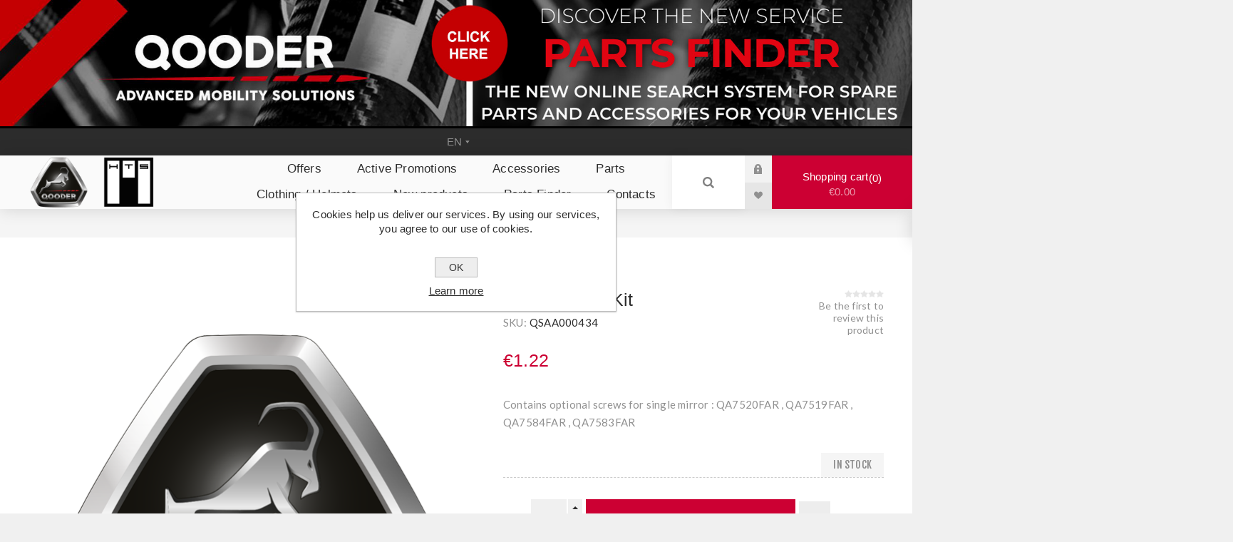

--- FILE ---
content_type: text/html; charset=utf-8
request_url: https://shop.qooder.com/en/kit-viti-specchiettiqsaa000434
body_size: 13396
content:
<!DOCTYPE html><html lang=en dir=ltr class=html-product-details-page><head><title>Mirror Screw Kit. Original accessories and spare parts for Qooder, QV3, Quadro, Oxygen.</title><meta charset=UTF-8><meta name=description content="kit Viti Specchietti"><meta name=keywords content="kit Viti Specchietti"><meta name=generator content=nopCommerce><meta name=viewport content="width=device-width, initial-scale=1.0, minimum-scale=1.0, maximum-scale=2.0"><link rel=preload as=font href=/Themes/Venture/Content/fonts/venture-font.woff crossorigin><link href="https://fonts.googleapis.com/css?family=Fjalla+One&amp;subset=latin-ext&amp;display=swap" rel=stylesheet><link href="https://fonts.googleapis.com/css?family=Lato&amp;subset=latin-ext&amp;display=swap" rel=stylesheet><meta property=og:type content=product><meta property=og:title content="Mirror Screw Kit"><meta property=og:description content="kit Viti Specchietti"><meta property=og:image content=https://shop.qooder.com/images/thumbs/default-image_625.png><meta property=og:image:url content=https://shop.qooder.com/images/thumbs/default-image_625.png><meta property=og:url content=https://shop.qooder.com/en/kit-viti-specchiettiqsaa000434><meta property=og:site_name content="OnLine SHOP shop.qooder.com"><meta property=twitter:card content=summary><meta property=twitter:site content="OnLine SHOP shop.qooder.com"><meta property=twitter:title content="Mirror Screw Kit"><meta property=twitter:description content="kit Viti Specchietti"><meta property=twitter:image content=https://shop.qooder.com/images/thumbs/default-image_625.png><meta property=twitter:url content=https://shop.qooder.com/en/kit-viti-specchiettiqsaa000434><link rel=stylesheet href="/css/Product.Head.styles.css?v=dCeXHnrBinAUawPnvjcp5e4nGKs"><link rel=stylesheet href=https://cdnjs.cloudflare.com/ajax/libs/font-awesome/4.7.0/css/font-awesome.min.css><style>.product-details-page .full-description{display:none}.product-details-page .ui-tabs .full-description{display:block}.product-details-page .tabhead-full-description{display:none}.product-details-page .product-specs-box{display:none}.product-details-page .ui-tabs .product-specs-box{display:block}.product-details-page .ui-tabs .product-specs-box .title{display:none}</style><script async src="https://www.googletagmanager.com/gtag/js?id=G-TJH0WSCK7L"></script><script>function gtag(){dataLayer.push(arguments)}window.dataLayer=window.dataLayer||[];gtag("js",new Date);gtag("config","G-TJH0WSCK7L")</script><link rel="shortcut icon" href=/icons/icons_0/favicon.ico><body class="product-details-page-body light-theme"><div class=page-loader><div class=loader></div></div><div class=ajax-loading-block-window style=display:none></div><div id=dialog-notifications-success title=Notification style=display:none></div><div id=dialog-notifications-error title=Error style=display:none></div><div id=dialog-notifications-warning title=Warning style=display:none></div><div id=bar-notification class=bar-notification-container data-close=Close></div><!--[if lte IE 8]><div style=clear:both;height:59px;text-align:center;position:relative><a href=http://www.microsoft.com/windows/internet-explorer/default.aspx target=_blank> <img src=/Themes/Venture/Content/img/ie_warning.jpg height=42 width=820 alt="You are using an outdated browser. For a faster, safer browsing experience, upgrade for free today."> </a></div><![endif]--><div class=master-wrapper-page><div class=header><div style=text-align:center;background-color:#000><a href=/parts-finder> <img src=/images/qooder/banner/PARTSFINDER_EN.jpg alt="Qooder Parts Finder" title="Qooder Parts Finder"> </a></div><div class=header-upper><div class=header-selectors-wrapper><div class="language-selector desktop"><select id=customerlanguage name=customerlanguage onchange=setLocation(this.value) aria-label="Languages selector"><option value="https://shop.qooder.com/en/changelanguage/2?returnUrl=%2Fen%2Fkit-viti-specchiettiqsaa000434">IT<option selected value="https://shop.qooder.com/en/changelanguage/1?returnUrl=%2Fen%2Fkit-viti-specchiettiqsaa000434">EN<option value="https://shop.qooder.com/en/changelanguage/4?returnUrl=%2Fen%2Fkit-viti-specchiettiqsaa000434">ES<option value="https://shop.qooder.com/en/changelanguage/5?returnUrl=%2Fen%2Fkit-viti-specchiettiqsaa000434">FR</select></div><div class="language-selector mobile mobile-selector"><div class="current-language-selector selector-title">EN</div><div class="language-selector-options mobile-collapse"><div class=selector-options-item><input type=radio name=language-selector id=language-0 value="https://shop.qooder.com/en/changelanguage/2?returnUrl=%2Fen%2Fkit-viti-specchiettiqsaa000434" onclick=setLocation(this.value)> <label for=language-0>IT</label></div><div class=selector-options-item><input type=radio name=language-selector id=language-1 value="https://shop.qooder.com/en/changelanguage/1?returnUrl=%2Fen%2Fkit-viti-specchiettiqsaa000434" onclick=setLocation(this.value) checked> <label for=language-1>EN</label></div><div class=selector-options-item><input type=radio name=language-selector id=language-2 value="https://shop.qooder.com/en/changelanguage/4?returnUrl=%2Fen%2Fkit-viti-specchiettiqsaa000434" onclick=setLocation(this.value)> <label for=language-2>ES</label></div><div class=selector-options-item><input type=radio name=language-selector id=language-3 value="https://shop.qooder.com/en/changelanguage/5?returnUrl=%2Fen%2Fkit-viti-specchiettiqsaa000434" onclick=setLocation(this.value)> <label for=language-3>FR</label></div></div></div></div></div><div class=header-lower><div class=header-left><div class=header-logo><a href="/" class=logo> <img alt="OnLine SHOP shop.qooder.com" src=https://qoodershop.bettiolo.com/images/thumbs/0000113_Logo.png></a></div></div><div class=header-center><div class="header-menu light-layout"><div class=close-menu><div class=mobile-logo><a href="/" class=logo> <img alt="OnLine SHOP shop.qooder.com" src=https://qoodershop.bettiolo.com/images/thumbs/0000113_Logo.png></a></div><span>Close</span></div><ul class=mega-menu data-isrtlenabled=false data-enableclickfordropdown=false><li><a href=/en/offers title=Offers><span> Offers</span></a><li><a href=/en/active-promotions title="Active Promotions"><span> Active Promotions</span></a><li class=has-sublist><a href=/en/accessories class=with-subcategories title=Accessories><span> Accessories</span></a><div class=plus-button></div><div class=sublist-wrap><ul class=sublist><li class=back-button><span>Back</span><li><a href=/en/bauletti title="Top case"><span> Top case</span></a><li><a href=/en/coprigambe title="Legs Cover"><span> Legs Cover</span></a><li><a href=/en/coprimoto title="Scooter cover"><span> Scooter cover</span></a><li><a href=/en/deflettori title=Protection><span> Protection</span></a><li><a href=/en/supporti title=Supports><span> Supports</span></a><li><a href=/en/specchietti-retrovisori title="Rearview mirrors"><span> Rearview mirrors</span></a><li><a href=/en/parabrezza title=Windshield><span> Windshield</span></a><li><a href=/en/kit title=Kit><span> Kit</span></a><li><a href=/en/sistemi-di-sicurezza title="Security systems"><span> Security systems</span></a><li><a href=/en/caricabatterie title="Battery charge"><span> Battery charge</span></a><li><a href=/en/qbusiness title=QBusiness><span> QBusiness</span></a><li><a href=/en/hts title=HTS><span> HTS</span></a></ul></div><li class=has-sublist><a href=/en/spare-parts class=with-subcategories title=Parts><span> Parts</span></a><div class=plus-button></div><div class=sublist-wrap><ul class=sublist><li class=back-button><span>Back</span><li><a href=/en/motore title=Engine><span> Engine</span></a><li><a href=/en/impianto-frenante title="Braking system"><span> Braking system</span></a><li><a href=/en/elettrici title=Electrical><span> Electrical</span></a><li><a href=/en/various-original-spare-parts-qooder title=Various><span> Various</span></a></ul></div><li class=has-sublist><a href=/en/clothing-helmets class=with-subcategories title="Clothing / Helmets"><span> Clothing / Helmets</span></a><div class=plus-button></div><div class=sublist-wrap><ul class=sublist><li class=back-button><span>Back</span><li><a href=/en/abbigliamento title=Clothing><span> Clothing</span></a><li><a href=/en/caschi title=Helmets><span> Helmets</span></a></ul></div><li><a href=/en/newproducts title="New products"><span> New products</span></a><li><a href=/it/parts-finder title="Parts Finder"><span> Parts Finder</span></a><li><a href=/en/contactus title=Contacts><span> Contacts</span></a></ul><div class=menu-title><span>Menu</span></div><ul class=mega-menu-responsive><li><a href=/en/offers title=Offers><span> Offers</span></a><li><a href=/en/active-promotions title="Active Promotions"><span> Active Promotions</span></a><li class=has-sublist><a href=/en/accessories class=with-subcategories title=Accessories><span> Accessories</span></a><div class=plus-button></div><div class=sublist-wrap><ul class=sublist><li class=back-button><span>Back</span><li><a href=/en/bauletti title="Top case"><span> Top case</span></a><li><a href=/en/coprigambe title="Legs Cover"><span> Legs Cover</span></a><li><a href=/en/coprimoto title="Scooter cover"><span> Scooter cover</span></a><li><a href=/en/deflettori title=Protection><span> Protection</span></a><li><a href=/en/supporti title=Supports><span> Supports</span></a><li><a href=/en/specchietti-retrovisori title="Rearview mirrors"><span> Rearview mirrors</span></a><li><a href=/en/parabrezza title=Windshield><span> Windshield</span></a><li><a href=/en/kit title=Kit><span> Kit</span></a><li><a href=/en/sistemi-di-sicurezza title="Security systems"><span> Security systems</span></a><li><a href=/en/caricabatterie title="Battery charge"><span> Battery charge</span></a><li><a href=/en/qbusiness title=QBusiness><span> QBusiness</span></a><li><a href=/en/hts title=HTS><span> HTS</span></a></ul></div><li class=has-sublist><a href=/en/spare-parts class=with-subcategories title=Parts><span> Parts</span></a><div class=plus-button></div><div class=sublist-wrap><ul class=sublist><li class=back-button><span>Back</span><li><a href=/en/motore title=Engine><span> Engine</span></a><li><a href=/en/impianto-frenante title="Braking system"><span> Braking system</span></a><li><a href=/en/elettrici title=Electrical><span> Electrical</span></a><li><a href=/en/various-original-spare-parts-qooder title=Various><span> Various</span></a></ul></div><li class=has-sublist><a href=/en/clothing-helmets class=with-subcategories title="Clothing / Helmets"><span> Clothing / Helmets</span></a><div class=plus-button></div><div class=sublist-wrap><ul class=sublist><li class=back-button><span>Back</span><li><a href=/en/abbigliamento title=Clothing><span> Clothing</span></a><li><a href=/en/caschi title=Helmets><span> Helmets</span></a></ul></div><li><a href=/en/newproducts title="New products"><span> New products</span></a><li><a href=/it/parts-finder title="Parts Finder"><span> Parts Finder</span></a><li><a href=/en/contactus title=Contacts><span> Contacts</span></a></ul><div class=mobile-menu-items><div class=header-links><div class=header-links-box><div class="header-links-box-top not-authenticated"><div class="header-link-wrapper login"><a href="/en/login?returnUrl=%2Fen%2Fkit-viti-specchiettiqsaa000434" title="Log in" class=ico-login>Log in</a></div><div class="header-link-wrapper register"><a href="/en/register?returnUrl=%2Fen%2Fkit-viti-specchiettiqsaa000434" title=Register class=ico-register>Register</a></div></div><div class=header-links-box-bottom><div class=header-link-wrapper><a href=/en/wishlist title=Wishlist class=ico-wishlist> <span class=wishlist-label>Wishlist</span> <span class=wishlist-qty>(0)</span> </a></div></div></div></div></div></div></div><div class=header-right><div class="search-box store-search-box"><form method=get id=small-search-box-form action=/en/search><input type=search class=search-box-text id=small-searchterms autocomplete=off name=q placeholder="Search store" aria-label="Search store"> <button type=submit class="button-1 search-box-button">Search</button></form><div class=search-opener>Search</div></div><div class=header-links><div class=header-links-box><div class="header-links-box-top not-authenticated"><div class="header-link-wrapper login"><a href="/en/login?returnUrl=%2Fen%2Fkit-viti-specchiettiqsaa000434" title="Log in" class=ico-login>Log in</a></div><div class="header-link-wrapper register"><a href="/en/register?returnUrl=%2Fen%2Fkit-viti-specchiettiqsaa000434" title=Register class=ico-register>Register</a></div></div><div class=header-links-box-bottom><div class=header-link-wrapper><a href=/en/wishlist title=Wishlist class=ico-wishlist> <span class=wishlist-label>Wishlist</span> <span class=wishlist-qty>(0)</span> </a></div></div></div></div><div class=cart-wrapper id=flyout-cart data-removeitemfromcarturl=/en/VentureTheme/RemoveItemFromCart data-flyoutcarturl=/en/VentureTheme/FlyoutShoppingCart><div id=topcartlink><a href=/en/cart class=ico-cart> Shopping cart<span id=CartQuantityBox class=cart-qty><span class=cart-qty-number>0</span></span> <span class=cart-total>&#x20AC;0.00</span> </a></div><div class=flyout-cart><div class=mini-shopping-cart><div class=count>You have no items in your shopping cart.</div></div></div></div></div></div></div><div class=overlayOffCanvas></div><div class=responsive-nav-wrapper-parent><div class=responsive-nav-wrapper><div class=menu-title><span>Menu</span></div><div class=mobile-logo><a href="/" class=logo> <img alt="OnLine SHOP shop.qooder.com" src=https://qoodershop.bettiolo.com/images/thumbs/0000113_Logo.png></a></div><div class=search-wrap><span>Search</span></div><div class=shopping-cart-link><a href=/en/cart>Shopping cart</a></div></div></div><div class=master-wrapper-content><div class=ajaxCartInfo data-getajaxcartbuttonurl=/en/NopAjaxCart/GetAjaxCartButtonsAjax data-productpageaddtocartbuttonselector=.add-to-cart-button data-productboxaddtocartbuttonselector=.product-box-add-to-cart-button data-productboxproductitemelementselector=.product-item data-usenopnotification=False data-nopnotificationcartresource="The product has been added to your &lt;a href=&#34;/en/cart&#34;>shopping cart&lt;/a>" data-nopnotificationwishlistresource="The product has been added to your &lt;a href=&#34;/en/wishlist&#34;>wishlist&lt;/a>" data-enableonproductpage=True data-enableoncatalogpages=True data-minishoppingcartquatityformattingresource=({0}) data-miniwishlistquatityformattingresource=({0}) data-addtowishlistbuttonselector=.add-to-wishlist-button></div><input id=addProductVariantToCartUrl name=addProductVariantToCartUrl type=hidden value=/en/AddProductFromProductDetailsPageToCartAjax> <input id=addProductToCartUrl name=addProductToCartUrl type=hidden value=/en/AddProductToCartAjax> <input id=miniShoppingCartUrl name=miniShoppingCartUrl type=hidden value=/en/MiniShoppingCart> <input id=flyoutShoppingCartUrl name=flyoutShoppingCartUrl type=hidden value=/en/NopAjaxCartFlyoutShoppingCart> <input id=checkProductAttributesUrl name=checkProductAttributesUrl type=hidden value=/en/CheckIfProductOrItsAssociatedProductsHasAttributes> <input id=getMiniProductDetailsViewUrl name=getMiniProductDetailsViewUrl type=hidden value=/en/GetMiniProductDetailsView> <input id=flyoutShoppingCartPanelSelector name=flyoutShoppingCartPanelSelector type=hidden value=#flyout-cart> <input id=shoppingCartMenuLinkSelector name=shoppingCartMenuLinkSelector type=hidden value=.cart-qty> <input id=wishlistMenuLinkSelector name=wishlistMenuLinkSelector type=hidden value=.wishlist-qty><div id=product-ribbon-info data-productid=3133 data-productboxselector=".product-item, .item-holder" data-productboxpicturecontainerselector=".picture, .item-picture" data-productpagepicturesparentcontainerselector=.product-essential data-productpagebugpicturecontainerselector=.picture data-retrieveproductribbonsurl=/en/RetrieveProductRibbons></div><div class=quickViewData data-productselector=.product-item data-productselectorchild=.buttons data-retrievequickviewurl=/en/quickviewdata data-quickviewbuttontext="Quick View" data-quickviewbuttontitle="Quick View" data-isquickviewpopupdraggable=True data-enablequickviewpopupoverlay=True data-accordionpanelsheightstyle=content data-getquickviewbuttonroute=/en/getquickviewbutton></div><div class=breadcrumb><ul itemscope itemtype=http://schema.org/BreadcrumbList><li><span> <a href="/"> <span>Home</span> </a> </span> <span class=delimiter>/</span><li itemprop=itemListElement itemscope itemtype=http://schema.org/ListItem><a href=/en/spare-parts itemprop=item> <span itemprop=name>Parts</span> </a> <span class=delimiter>/</span><meta itemprop=position content=1><li itemprop=itemListElement itemscope itemtype=http://schema.org/ListItem><a href=/en/various-original-spare-parts-qooder itemprop=item> <span itemprop=name>Various</span> </a> <span class=delimiter>/</span><meta itemprop=position content=2><li itemprop=itemListElement itemscope itemtype=http://schema.org/ListItem><strong class=current-item itemprop=name>Mirror Screw Kit</strong> <span itemprop=item itemscope itemtype=http://schema.org/Thing id=/en/kit-viti-specchiettiqsaa000434> </span><meta itemprop=position content=3></ul></div><div class=master-column-wrapper><div class=center-1><div class="page product-details-page"><div class=page-body><form method=post id=product-details-form action=/en/kit-viti-specchiettiqsaa000434><div itemscope itemtype=http://schema.org/Product><meta itemprop=name content="Mirror Screw Kit"><meta itemprop=sku content=QSAA000434><meta itemprop=gtin><meta itemprop=mpn><meta itemprop=description content="Contains optional screws for single mirror : QA7520FAR , QA7519FAR , QA7584FAR , QA7583FAR"><meta itemprop=image content=https://shop.qooder.com/images/thumbs/default-image_625.png><div itemprop=offers itemscope itemtype=http://schema.org/Offer><meta itemprop=url content=https://shop.qooder.com/en/kit-viti-specchiettiqsaa000434><meta itemprop=price content=1.22><meta itemprop=priceCurrency content=EUR><meta itemprop=priceValidUntil><meta itemprop=availability content=http://schema.org/InStock></div><div itemprop=review itemscope itemtype=http://schema.org/Review><meta itemprop=author content=ALL><meta itemprop=url content=/en/productreviews/3133></div></div><div data-productid=3133><div class=product-essential-wrapper><div class=product-essential><input type=hidden class=cloudZoomPictureThumbnailsInCarouselData data-vertical=true data-numvisible=4 data-numscrollable=1 data-enable-slider-arrows=true data-enable-slider-dots=false data-size=0 data-rtl=false data-responsive-breakpoints-for-thumbnails="[{&#34;breakpoint&#34;:1201,&#34;settings&#34;:{&#34;slidesToShow&#34;:5, &#34;slidesToScroll&#34;:1,&#34;arrows&#34;:false,&#34;dots&#34;:true,&#34;vertical&#34;:false}}]" data-magnificpopup-counter="%curr% of %total%" data-magnificpopup-prev="Previous (Left arrow key)" data-magnificpopup-next="Next (Right arrow key)" data-magnificpopup-close="Close (Esc)" data-magnificpopup-loading=Loading...> <input type=hidden class=cloudZoomAdjustPictureOnProductAttributeValueChange data-productid=3133 data-isintegratedbywidget=true> <input type=hidden class=cloudZoomEnableClickToZoom><div class="gallery sevenspikes-cloudzoom-gallery"><div class=picture-wrapper><div class=picture id=sevenspikes-cloud-zoom data-zoomwindowelementid="" data-selectoroftheparentelementofthecloudzoomwindow="" data-defaultimagecontainerselector=".product-essential .gallery" data-zoom-window-width=444 data-zoom-window-height=457><a href=https://shop.qooder.com/images/default-image.png data-full-image-url=https://shop.qooder.com/images/default-image.png class=picture-link id=zoom1> <img src=https://shop.qooder.com/images/thumbs/default-image_625.png alt="Picture of Mirror Screw Kit" class=cloudzoom id=cloudZoomImage itemprop=image data-cloudzoom="appendSelector: '.picture-wrapper', zoomOffsetX: 0, zoomOffsetY: 0, autoInside: 1150, tintOpacity: 0, zoomWidth: 444, zoomHeight: 457, easing: 3, touchStartDelay: true, zoomFlyOut: false, disableZoom: 'auto'"> </a></div></div></div><div class=overview><div class=product-name><h1>Mirror Screw Kit</h1></div><div class=additional-details><div class=sku><span class=label>SKU:</span> <span class=value id=sku-3133>QSAA000434</span></div></div><div class=product-reviews-overview><div class=product-review-box><div class=rating><div style=width:0%></div></div></div><div class=product-no-reviews><a href=/en/productreviews/3133>Be the first to review this product</a></div></div><div class=prices><div class=product-price><span id=price-value-3133 class=price-value-3133> €1.22 </span></div></div><div class=short-description>Contains optional screws for single mirror : QA7520FAR , QA7519FAR , QA7584FAR , QA7583FAR</div><div class=availability-attributes-wrapper><div class=availability><div class=stock><span class=label>Availability:</span> <span class=value id=stock-availability-value-3133>In stock</span></div></div></div><div class=overview-buttons><label class=qty-label for=addtocart_3133_EnteredQuantity>Qty:</label><div class=add-to-cart-qty-wrapper><input id=product_enteredQuantity_3133 class=qty-input type=text data-val=true data-val-required="The Qty field is required." name=addtocart_3133.EnteredQuantity value=1> <span class=plus>+</span> <span class=minus>-</span></div><button type=button id=add-to-cart-button-3133 class="button-1 add-to-cart-button" data-productid=3133 onclick="return AjaxCart.addproducttocart_details(&#34;/addproducttocart/details/3133/1&#34;,&#34;#product-details-form&#34;),!1">Add to cart</button><div class=wishlist-button-wrapper title="Add to wishlist"><div class=add-to-wishlist><button type=button id=add-to-wishlist-button-3133 class="button-2 add-to-wishlist-button" data-productid=3133 onclick="return AjaxCart.addproducttocart_details(&#34;/addproducttocart/details/3133/2&#34;,&#34;#product-details-form&#34;),!1">Add to wishlist</button></div></div></div><div class=overview-footer><div class=product-social-buttons><label class=product-social-label>Share:</label><ul class=product-social-sharing><li><a class=twitter title="Share on Twitter" href="javascript:openShareWindow(&#34;https://twitter.com/share?url=https://shop.qooder.com/kit-viti-specchiettiqsaa000434&#34;)">Share on Twitter</a><li><a class=facebook title="Share on Facebook" href="javascript:openShareWindow(&#34;https://www.facebook.com/sharer.php?u=https://shop.qooder.com/kit-viti-specchiettiqsaa000434&#34;)">Share on Facebook</a><li><a class=pinterest title="Share on Pinterest" href="javascript:void function(){var n=document.createElement(&#34;script&#34;);n.setAttribute(&#34;type&#34;,&#34;text/javascript&#34;);n.setAttribute(&#34;charset&#34;,&#34;UTF-8&#34;);n.setAttribute(&#34;src&#34;,&#34;https://assets.pinterest.com/js/pinmarklet.js?r=&#34;+Math.random()*99999999);document.body.appendChild(n)}()">Share on Pinterest</a></ul></div></div></div></div></div><div class=product-page-bottom><div id=quickTabs class=productTabs data-ajaxenabled=false data-productreviewsaddnewurl=/en/ProductTab/ProductReviewsTabAddNew/3133 data-productcontactusurl=/en/ProductTab/ProductContactUsTabAddNew/3133 data-couldnotloadtaberrormessage="Couldn't load this tab."><div class=productTabs-header><ul><li><a href=#quickTab-specifications>Compatible Models</a></ul></div><div class=productTabs-body><div id=quickTab-specifications><div class=product-specs-box><div class=title><strong>Products specifications</strong></div><div class=table-wrapper><table class=data-table><colgroup><col width=25%><col><tbody><tr class=odd><td class=spec-name>Models<td class=spec-value>Qooder 63410,&nbsp;QV3 63306,&nbsp;Quadro4 63230,&nbsp;Quadro4 EURO4 63400,&nbsp;Quadro3 EURO 4 63300 - 63303,&nbsp;Quadro 350D 3D313,&nbsp;Quadro 3 / S / 350S 63110,&nbsp;Quadro 3 EURO 4 63303,&nbsp;Quadro S 63110,&nbsp;Quadro 350S 63110</table></div></div></div></div></div><div class=product-collateral></div><div class="also-purchased-products-grid product-grid"><div class=title><strong>Customers who bought this item also bought</strong></div><div class=item-grid><div class=item-box><div class=product-item data-productid=1003><div class=picture><a href=/en/filter-oil-3 title="Show details for Filter Oil"> <img src="[data-uri]" data-lazyloadsrc=https://shop.qooder.com/images/thumbs/0001925_filtro-olio_360.jpeg alt="Picture of Filter Oil" title="Show details for Filter Oil" class=picture-img> </a></div><div class=details><h2 class=product-title><a href=/en/filter-oil-3>Filter Oil</a> <label style=display:block;width:100%>SKU: QS1550039A0 </label></h2><div class=sku>QS1550039A0</div><div class=product-rating-box title="1 review(s)"><div class=rating><div style=width:100%></div></div></div><div class=description>Cerca questo articolo nel <a href=https://www.qooder.com/custom/9/PartsFinderPopUp.asp target=_blank style=color:#c92b2a;font-weight:bold>Parts Finder</a></div><div class=add-info><div class=prices><div class=box-prices-wrapper><span class="price actual-price">&#x20AC;12.20</span> <span class="price old-price">&#x20AC;13.42</span></div><div class=additional-price-info></div></div><div class="buttons items-3"><button type=button class="button-2 add-to-wishlist-button" title="Add to wishlist" onclick="return AjaxCart.addproducttocart_catalog(&#34;/addproducttocart/catalog/1003/2/1&#34;),!1">Add to wishlist</button> <button type=button class="button-2 product-box-add-to-cart-button" title="Add to cart" onclick="return AjaxCart.addproducttocart_catalog(&#34;/addproducttocart/catalog/1003/1/1&#34;),!1">Add to cart</button></div></div></div></div></div><div class=item-box><div class=product-item data-productid=1035><div class=picture><a href=/en/plug-spark-5 title="Show details for Plug Spark"> <img src="[data-uri]" data-lazyloadsrc=https://shop.qooder.com/images/thumbs/0001930_candela_360.jpeg alt="Picture of Plug Spark" title="Show details for Plug Spark" class=picture-img> </a></div><div class=details><h2 class=product-title><a href=/en/plug-spark-5>Plug Spark</a> <label style=display:block;width:100%>SKU: QS9807650N000 </label></h2><div class=sku>QS9807650N000</div><div class=product-rating-box title="0 review(s)"><div class=rating><div style=width:0%></div></div></div><div class=description></div><div class=add-info><div class=prices><div class=box-prices-wrapper><span class="price actual-price">&#x20AC;6.71</span></div><div class=additional-price-info></div></div><div class="buttons items-3"><button type=button class="button-2 add-to-wishlist-button" title="Add to wishlist" onclick="return AjaxCart.addproducttocart_catalog(&#34;/addproducttocart/catalog/1035/2/1&#34;),!1">Add to wishlist</button> <button type=button class="button-2 product-box-add-to-cart-button" title="Add to cart" onclick="return AjaxCart.addproducttocart_catalog(&#34;/addproducttocart/catalog/1035/1/1&#34;),!1">Add to cart</button></div></div></div></div></div><div class=item-box><div class=product-item data-productid=1004><div class=picture><a href=/en/filter-air-cleaner-5 title="Show details for Filter Air Cleaner"> <img src="[data-uri]" data-lazyloadsrc=https://shop.qooder.com/images/thumbs/0001945_filtro-aria_360.jpeg alt="Picture of Filter Air Cleaner" title="Show details for Filter Air Cleaner" class=picture-img> </a></div><div class=details><h2 class=product-title><a href=/en/filter-air-cleaner-5>Filter Air Cleaner</a> <label style=display:block;width:100%>SKU: QS20562U000 </label></h2><div class=sku>QS20562U000</div><div class=product-rating-box title="0 review(s)"><div class=rating><div style=width:0%></div></div></div><div class=description></div><div class=add-info><div class=prices><div class=box-prices-wrapper><span class="price actual-price">&#x20AC;24.40</span></div><div class=additional-price-info></div></div><div class="buttons items-3"><button type=button class="button-2 add-to-wishlist-button" title="Add to wishlist" onclick="return AjaxCart.addproducttocart_catalog(&#34;/addproducttocart/catalog/1004/2/1&#34;),!1">Add to wishlist</button> <button type=button class="button-2 product-box-add-to-cart-button" title="Add to cart" onclick="return AjaxCart.addproducttocart_catalog(&#34;/addproducttocart/catalog/1004/1/1&#34;),!1">Add to cart</button></div></div></div></div></div><div class=item-box><div class=product-item data-productid=1012><div class=picture><a href=/en/filter-air-cleaner-6 title="Show details for Filter Air Cleaner"> <img src="[data-uri]" data-lazyloadsrc=https://shop.qooder.com/images/thumbs/0001914_filtro-aria_360.jpeg alt="Picture of Filter Air Cleaner" title="Show details for Filter Air Cleaner" class=picture-img> </a></div><div class=details><h2 class=product-title><a href=/en/filter-air-cleaner-6>Filter Air Cleaner</a> <label style=display:block;width:100%>SKU: QS205S35000 </label></h2><div class=sku>QS205S35000</div><div class=product-rating-box title="0 review(s)"><div class=rating><div style=width:0%></div></div></div><div class=description></div><div class=add-info><div class=prices><div class=box-prices-wrapper><span class="price actual-price">&#x20AC;30.50</span></div><div class=additional-price-info></div></div><div class="buttons items-3"><button type=button class="button-2 add-to-wishlist-button" title="Add to wishlist" onclick="return AjaxCart.addproducttocart_catalog(&#34;/addproducttocart/catalog/1012/2/1&#34;),!1">Add to wishlist</button> <button type=button class="button-2 product-box-add-to-cart-button" title="Add to cart" onclick="return AjaxCart.addproducttocart_catalog(&#34;/addproducttocart/catalog/1012/1/1&#34;),!1">Add to cart</button></div></div></div></div></div></div></div></div></div><input name=__RequestVerificationToken type=hidden value=CfDJ8IlSp6rkiEFNgZcJbjBs3s1_CeHwBdB4-0SfapRnl-f5IKS-_cMtc5JdQwptMfYbITLvFCGaDeho8rIJvOzkPz0n0WiJdf2wGmnLLbSIhHSSiUYQiKaapoS6nerVdu_P1E-OwrFyRoCkSktiClLAsF0></form><div id=jcarousel-1-207 class=jCarouselMainWrapper><div class="nop-jcarousel product-grid"><div class="title carousel-title"><strong>In the same category</strong></div><div class="slick-carousel item-grid" data-slick="{&#34;rtl&#34;:false,&#34;infinite&#34;:true,&#34;slidesToScroll&#34;:1,&#34;dots&#34;:false,&#34;speed&#34;:300,&#34;autoplay&#34;:true,&#34;autoplaySpeed&#34;:3000,&#34;arrows&#34;:true,&#34;appendArrows&#34;:&#34;#jcarousel-1-207 .carousel-title&#34;,&#34;cssEase&#34;:&#34;linear&#34;,&#34;respondTo&#34;:&#34;slider&#34;,&#34;edgeFriction&#34;:0.05,&#34;initialSlide&#34;:0,&#34;pauseOnHover&#34;:true,&#34;draggable&#34;:false,&#34;prevArrow&#34;:&#34;&lt;button type=\&#34;button\&#34; data-role=\&#34;none\&#34; class=\&#34;slick-prev\&#34; aria-label=\&#34;Previous\&#34; tabindex=\&#34;0\&#34; role=\&#34;button\&#34;>Previous&lt;/button>&#34;,&#34;nextArrow&#34;:&#34;&lt;button type=\&#34;button\&#34; data-role=\&#34;none\&#34; class=\&#34;slick-next\&#34; aria-label=\&#34;Next\&#34; tabindex=\&#34;0\&#34; role=\&#34;button\&#34;>Next&lt;/button>&#34;,&#34;responsive&#34;:[{&#34;breakpoint&#34;:10000,&#34;settings&#34;:{&#34;slidesToShow&#34;:6}},{&#34;breakpoint&#34;:1064,&#34;settings&#34;:{&#34;slidesToShow&#34;:3}},{&#34;breakpoint&#34;:675,&#34;settings&#34;:{&#34;slidesToShow&#34;:2}},{&#34;breakpoint&#34;:300,&#34;settings&#34;:{&#34;slidesToShow&#34;:1}}],&#34;lazyLoad&#34;:&#34;ondemand&#34;}" data-numberofvisibleitems=6><div class=carousel-item><div class=item-box><div class=product-item data-productid=2886><div class=picture><a href=/en/qs81025600-qs81025600 title="Show details for [Qs81025600] Qs81025600"> <img src="[data-uri]" data-lazyloadsrc=https://shop.qooder.com/images/thumbs/default-image_360.png alt="Picture of [Qs81025600] Qs81025600" title="Show details for [Qs81025600] Qs81025600" class=picture-img> </a></div><div class=details><h2 class=product-title><a href=/en/qs81025600-qs81025600>[Qs81025600] Qs81025600</a> <label style=display:block;width:100%>SKU: QS81025600 </label></h2><div class=sku>QS81025600</div><div class=product-rating-box title="0 review(s)"><div class=rating><div style=width:0%></div></div></div><div class=description></div><div class=add-info><div class=prices><div class=box-prices-wrapper><span class="price actual-price">&#x20AC;6.10</span></div><div class=additional-price-info></div></div><div class="buttons items-3"><button type=button class="button-2 add-to-wishlist-button" title="Add to wishlist" onclick="return AjaxCart.addproducttocart_catalog(&#34;/addproducttocart/catalog/2886/2/1&#34;),!1">Add to wishlist</button> <button type=button class="button-2 product-box-add-to-cart-button" title="Add to cart" onclick="return AjaxCart.addproducttocart_catalog(&#34;/addproducttocart/catalog/2886/1/1&#34;),!1">Add to cart</button></div></div></div></div></div></div><div class=carousel-item><div class=item-box><div class=product-item data-productid=3075><div class=picture><a href=/en/105x19x2-washer title="Show details for 105X19X2 Washer"> <img src="[data-uri]" data-lazyloadsrc=https://shop.qooder.com/images/thumbs/default-image_360.png alt="Picture of 105X19X2 Washer" title="Show details for 105X19X2 Washer" class=picture-img> </a></div><div class=details><h2 class=product-title><a href=/en/105x19x2-washer>105X19X2 Washer</a> <label style=display:block;width:100%>SKU: T4001019 </label></h2><div class=sku>T4001019</div><div class=product-rating-box title="0 review(s)"><div class=rating><div style=width:0%></div></div></div><div class=description></div><div class=add-info><div class=prices><div class=box-prices-wrapper><span class="price actual-price">&#x20AC;3.00</span></div><div class=additional-price-info></div></div><div class="buttons items-3"><button type=button class="button-2 add-to-wishlist-button" title="Add to wishlist" onclick="return AjaxCart.addproducttocart_catalog(&#34;/addproducttocart/catalog/3075/2/1&#34;),!1">Add to wishlist</button> <button type=button class="button-2 product-box-add-to-cart-button" title="Add to cart" onclick="return AjaxCart.addproducttocart_catalog(&#34;/addproducttocart/catalog/3075/1/1&#34;),!1">Add to cart</button></div></div></div></div></div></div><div class=carousel-item><div class=item-box><div class=product-item data-productid=3070><div class=picture><a href=/en/12mm-suspension-nut-12x1-75 title="Show details for 12Mm Suspension Nut 12X1.75"> <img src="[data-uri]" data-lazyloadsrc=https://shop.qooder.com/images/thumbs/default-image_360.png alt="Picture of 12Mm Suspension Nut 12X1.75" title="Show details for 12Mm Suspension Nut 12X1.75" class=picture-img> </a></div><div class=details><h2 class=product-title><a href=/en/12mm-suspension-nut-12x1-75>12Mm Suspension Nut 12X1.75</a> <label style=display:block;width:100%>SKU: T2212000 </label></h2><div class=sku>T2212000</div><div class=product-rating-box title="0 review(s)"><div class=rating><div style=width:0%></div></div></div><div class=description></div><div class=add-info><div class=prices><div class=box-prices-wrapper><span class="price actual-price">&#x20AC;3.00</span></div><div class=additional-price-info></div></div><div class="buttons items-3"><button type=button class="button-2 add-to-wishlist-button" title="Add to wishlist" onclick="return AjaxCart.addproducttocart_catalog(&#34;/addproducttocart/catalog/3070/2/1&#34;),!1">Add to wishlist</button> <button type=button class="button-2 product-box-add-to-cart-button" title="Add to cart" onclick="return AjaxCart.addproducttocart_catalog(&#34;/addproducttocart/catalog/3070/1/1&#34;),!1">Add to cart</button></div></div></div></div></div></div><div class=carousel-item><div class=item-box><div class=product-item data-productid=3062><div class=picture><a href=/en/46x12-plastic-screw title="Show details for 46X12 Plastic Screw"> <img src="[data-uri]" data-lazyloadsrc=https://shop.qooder.com/images/thumbs/default-image_360.png alt="Picture of 46X12 Plastic Screw" title="Show details for 46X12 Plastic Screw" class=picture-img> </a></div><div class=details><h2 class=product-title><a href=/en/46x12-plastic-screw>46X12 Plastic Screw</a> <label style=display:block;width:100%>SKU: T0804612/2 </label></h2><div class=sku>T0804612/2</div><div class=out-of-stock style=font-weight:bold>Disponibilità limitata</div><div class=product-rating-box title="0 review(s)"><div class=rating><div style=width:0%></div></div></div><div class=description></div><div class=add-info><div class=prices><div class=box-prices-wrapper><span class="price actual-price">&#x20AC;1.89</span></div><div class=additional-price-info></div></div><div class="buttons items-3"><button type=button class="button-2 add-to-wishlist-button" title="Add to wishlist" onclick="return AjaxCart.addproducttocart_catalog(&#34;/addproducttocart/catalog/3062/2/1&#34;),!1">Add to wishlist</button> <button type=button class="button-2 product-box-add-to-cart-button" title="Add to cart" onclick="return AjaxCart.addproducttocart_catalog(&#34;/addproducttocart/catalog/3062/1/1&#34;),!1">Add to cart</button></div></div></div></div></div></div><div class=carousel-item><div class=item-box><div class=product-item data-productid=3067><div class=picture><a href=/en/6mm-nut-w-washer title="Show details for 6Mm Nut W/Washer"> <img src="[data-uri]" data-lazyloadsrc=https://shop.qooder.com/images/thumbs/default-image_360.png alt="Picture of 6Mm Nut W/Washer" title="Show details for 6Mm Nut W/Washer" class=picture-img> </a></div><div class=details><h2 class=product-title><a href=/en/6mm-nut-w-washer>6Mm Nut W/Washer</a> <label style=display:block;width:100%>SKU: T2206000 </label></h2><div class=sku>T2206000</div><div class=product-rating-box title="0 review(s)"><div class=rating><div style=width:0%></div></div></div><div class=description></div><div class=add-info><div class=prices><div class=box-prices-wrapper><span class="price actual-price">&#x20AC;3.66</span></div><div class=additional-price-info></div></div><div class="buttons items-3"><button type=button class="button-2 add-to-wishlist-button" title="Add to wishlist" onclick="return AjaxCart.addproducttocart_catalog(&#34;/addproducttocart/catalog/3067/2/1&#34;),!1">Add to wishlist</button> <button type=button class="button-2 product-box-add-to-cart-button" title="Add to cart" onclick="return AjaxCart.addproducttocart_catalog(&#34;/addproducttocart/catalog/3067/1/1&#34;),!1">Add to cart</button></div></div></div></div></div></div><div class=carousel-item><div class=item-box><div class=product-item data-productid=3035><div class=picture><a href=/en/8x25-special-screw title="Show details for 8X25 Special Screw"> <img src="[data-uri]" data-lazyloadsrc=https://shop.qooder.com/images/thumbs/default-image_360.png alt="Picture of 8X25 Special Screw" title="Show details for 8X25 Special Screw" class=picture-img> </a></div><div class=details><h2 class=product-title><a href=/en/8x25-special-screw>8X25 Special Screw</a> <label style=display:block;width:100%>SKU: T0218025 </label></h2><div class=sku>T0218025</div><div class=product-rating-box title="0 review(s)"><div class=rating><div style=width:0%></div></div></div><div class=description></div><div class=add-info><div class=prices><div class=box-prices-wrapper><span class="price actual-price">&#x20AC;3.25</span></div><div class=additional-price-info></div></div><div class="buttons items-3"><button type=button class="button-2 add-to-wishlist-button" title="Add to wishlist" onclick="return AjaxCart.addproducttocart_catalog(&#34;/addproducttocart/catalog/3035/2/1&#34;),!1">Add to wishlist</button> <button type=button class="button-2 product-box-add-to-cart-button" title="Add to cart" onclick="return AjaxCart.addproducttocart_catalog(&#34;/addproducttocart/catalog/3035/1/1&#34;),!1">Add to cart</button></div></div></div></div></div></div><div class=carousel-item><div class=item-box><div class=product-item data-productid=2202><div class=picture><a href=/en/active-carbon-can title="Show details for Active Carbon Can"> <img src="[data-uri]" data-lazyloadsrc=https://shop.qooder.com/images/thumbs/default-image_360.png alt="Picture of Active Carbon Can" title="Show details for Active Carbon Can" class=picture-img> </a></div><div class=details><h2 class=product-title><a href=/en/active-carbon-can>Active Carbon Can</a> <label style=display:block;width:100%>SKU: QS1751336T000 </label></h2><div class=sku>QS1751336T000</div><div class=product-rating-box title="0 review(s)"><div class=rating><div style=width:0%></div></div></div><div class=description></div><div class=add-info><div class=prices><div class=box-prices-wrapper><span class="price actual-price">&#x20AC;28.67</span></div><div class=additional-price-info></div></div><div class="buttons items-3"><button type=button class="button-2 add-to-wishlist-button" title="Add to wishlist" onclick="return AjaxCart.addproducttocart_catalog(&#34;/addproducttocart/catalog/2202/2/1&#34;),!1">Add to wishlist</button> <button type=button class="button-2 product-box-add-to-cart-button" title="Add to cart" onclick="return AjaxCart.addproducttocart_catalog(&#34;/addproducttocart/catalog/2202/1/1&#34;),!1">Add to cart</button></div></div></div></div></div></div><div class=carousel-item><div class=item-box><div class=product-item data-productid=2171><div class=picture><a href=/en/adapter-carburetor title="Show details for Carburetor Adapter"> <img src="[data-uri]" data-lazyloadsrc=https://shop.qooder.com/images/thumbs/default-image_360.png alt="Picture of Carburetor Adapter" title="Show details for Carburetor Adapter" class=picture-img> </a></div><div class=details><h2 class=product-title><a href=/en/adapter-carburetor>Carburetor Adapter</a> <label style=display:block;width:100%>SKU: QS1614680B000 </label></h2><div class=sku>QS1614680B000</div><div class=product-rating-box title="0 review(s)"><div class=rating><div style=width:0%></div></div></div><div class=description></div><div class=add-info><div class=prices><div class=box-prices-wrapper><span class="price actual-price">&#x20AC;11.59</span></div><div class=additional-price-info></div></div><div class="buttons items-3"><button type=button class="button-2 add-to-wishlist-button" title="Add to wishlist" onclick="return AjaxCart.addproducttocart_catalog(&#34;/addproducttocart/catalog/2171/2/1&#34;),!1">Add to wishlist</button> <button type=button class="button-2 product-box-add-to-cart-button" title="Add to cart" onclick="return AjaxCart.addproducttocart_catalog(&#34;/addproducttocart/catalog/2171/1/1&#34;),!1">Add to cart</button></div></div></div></div></div></div><div class=carousel-item><div class=item-box><div class=product-item data-productid=2142><div class=picture><a href=/en/adapter-carburetor-2142 title="Show details for Carburetor Adapter"> <img src="[data-uri]" data-lazyloadsrc=https://shop.qooder.com/images/thumbs/default-image_360.png alt="Picture of Carburetor Adapter" title="Show details for Carburetor Adapter" class=picture-img> </a></div><div class=details><h2 class=product-title><a href=/en/adapter-carburetor-2142>Carburetor Adapter</a> <label style=display:block;width:100%>SKU: QS14636I000 </label></h2><div class=sku>QS14636I000</div><div class=product-rating-box title="0 review(s)"><div class=rating><div style=width:0%></div></div></div><div class=description></div><div class=add-info><div class=prices><div class=box-prices-wrapper><span class="price actual-price">&#x20AC;18.30</span></div><div class=additional-price-info></div></div><div class="buttons items-3"><button type=button class="button-2 add-to-wishlist-button" title="Add to wishlist" onclick="return AjaxCart.addproducttocart_catalog(&#34;/addproducttocart/catalog/2142/2/1&#34;),!1">Add to wishlist</button> <button type=button class="button-2 product-box-add-to-cart-button" title="Add to cart" onclick="return AjaxCart.addproducttocart_catalog(&#34;/addproducttocart/catalog/2142/1/1&#34;),!1">Add to cart</button></div></div></div></div></div></div><div class=carousel-item><div class=item-box><div class=product-item data-productid=2143><div class=picture><a href=/en/adapter-carburetor-2143 title="Show details for Carburetor Adapter"> <img src="[data-uri]" data-lazyloadsrc=https://shop.qooder.com/images/thumbs/default-image_360.png alt="Picture of Carburetor Adapter" title="Show details for Carburetor Adapter" class=picture-img> </a></div><div class=details><h2 class=product-title><a href=/en/adapter-carburetor-2143>Carburetor Adapter</a> <label style=display:block;width:100%>SKU: QS14662U000 </label></h2><div class=sku>QS14662U000</div><div class=product-rating-box title="0 review(s)"><div class=rating><div style=width:0%></div></div></div><div class=description></div><div class=add-info><div class=prices><div class=box-prices-wrapper><span class="price actual-price">&#x20AC;14.03</span></div><div class=additional-price-info></div></div><div class="buttons items-3"><button type=button class="button-2 add-to-wishlist-button" title="Add to wishlist" onclick="return AjaxCart.addproducttocart_catalog(&#34;/addproducttocart/catalog/2143/2/1&#34;),!1">Add to wishlist</button> <button type=button class="button-2 product-box-add-to-cart-button" title="Add to cart" onclick="return AjaxCart.addproducttocart_catalog(&#34;/addproducttocart/catalog/2143/1/1&#34;),!1">Add to cart</button></div></div></div></div></div></div><div class=carousel-item><div class=item-box><div class=product-item data-productid=2440><div class=picture><a href=/en/adaptor-cable title="Show details for Adaptor Cable"> <img src="[data-uri]" data-lazyloadsrc=https://shop.qooder.com/images/thumbs/default-image_360.png alt="Picture of Adaptor Cable" title="Show details for Adaptor Cable" class=picture-img> </a></div><div class=details><h2 class=product-title><a href=/en/adaptor-cable>Adaptor Cable</a> <label style=display:block;width:100%>SKU: QS31606001000 </label></h2><div class=sku>QS31606001000</div><div class=product-rating-box title="0 review(s)"><div class=rating><div style=width:0%></div></div></div><div class=description></div><div class=add-info><div class=prices><div class=box-prices-wrapper><span class="price actual-price">&#x20AC;75.03</span></div><div class=additional-price-info></div></div><div class="buttons items-3"><button type=button class="button-2 add-to-wishlist-button" title="Add to wishlist" onclick="return AjaxCart.addproducttocart_catalog(&#34;/addproducttocart/catalog/2440/2/1&#34;),!1">Add to wishlist</button> <button type=button class="button-2 product-box-add-to-cart-button" title="Add to cart" onclick="return AjaxCart.addproducttocart_catalog(&#34;/addproducttocart/catalog/2440/1/1&#34;),!1">Add to cart</button></div></div></div></div></div></div><div class=carousel-item><div class=item-box><div class=product-item data-productid=2073><div class=picture><a href=/en/added-helmet-box-cover title="Show details for Added Helmet Box Cover"> <img src="[data-uri]" data-lazyloadsrc=https://shop.qooder.com/images/thumbs/default-image_360.png alt="Picture of Added Helmet Box Cover" title="Show details for Added Helmet Box Cover" class=picture-img> </a></div><div class=details><h2 class=product-title><a href=/en/added-helmet-box-cover>Added Helmet Box Cover</a> <label style=display:block;width:100%>SKU: QS112S3500000 </label></h2><div class=sku>QS112S3500000</div><div class=product-rating-box title="0 review(s)"><div class=rating><div style=width:0%></div></div></div><div class=description></div><div class=add-info><div class=prices><div class=box-prices-wrapper><span class="price actual-price">&#x20AC;35.38</span></div><div class=additional-price-info></div></div><div class="buttons items-3"><button type=button class="button-2 add-to-wishlist-button" title="Add to wishlist" onclick="return AjaxCart.addproducttocart_catalog(&#34;/addproducttocart/catalog/2073/2/1&#34;),!1">Add to wishlist</button> <button type=button class="button-2 product-box-add-to-cart-button" title="Add to cart" onclick="return AjaxCart.addproducttocart_catalog(&#34;/addproducttocart/catalog/2073/1/1&#34;),!1">Add to cart</button></div></div></div></div></div></div><div class=carousel-item><div class=item-box><div class=product-item data-productid=2563><div class=picture><a href=/en/adj-bolt-kits-parking title="Show details for Adj. Bolt Kits, Parking"> <img src="[data-uri]" data-lazyloadsrc=https://shop.qooder.com/images/thumbs/default-image_360.png alt="Picture of Adj. Bolt Kits, Parking" title="Show details for Adj. Bolt Kits, Parking" class=picture-img> </a></div><div class=details><h2 class=product-title><a href=/en/adj-bolt-kits-parking>Adj. Bolt Kits, Parking</a> <label style=display:block;width:100%>SKU: QS43206202 </label></h2><div class=sku>QS43206202</div><div class=product-rating-box title="0 review(s)"><div class=rating><div style=width:0%></div></div></div><div class=description></div><div class=add-info><div class=prices><div class=box-prices-wrapper><span class="price actual-price">&#x20AC;6.10</span></div><div class=additional-price-info></div></div><div class="buttons items-3"><button type=button class="button-2 add-to-wishlist-button" title="Add to wishlist" onclick="return AjaxCart.addproducttocart_catalog(&#34;/addproducttocart/catalog/2563/2/1&#34;),!1">Add to wishlist</button> <button type=button class="button-2 product-box-add-to-cart-button" title="Add to cart" onclick="return AjaxCart.addproducttocart_catalog(&#34;/addproducttocart/catalog/2563/1/1&#34;),!1">Add to cart</button></div></div></div></div></div></div><div class=carousel-item><div class=item-box><div class=product-item data-productid=2767><div class=picture><a href=/en/adjust-plug title="Show details for Adjust Plug"> <img src="[data-uri]" data-lazyloadsrc=https://shop.qooder.com/images/thumbs/default-image_360.png alt="Picture of Adjust Plug" title="Show details for Adjust Plug" class=picture-img> </a></div><div class=details><h2 class=product-title><a href=/en/adjust-plug>Adjust Plug</a> <label style=display:block;width:100%>SKU: QS55250N000 </label></h2><div class=sku>QS55250N000</div><div class=product-rating-box title="0 review(s)"><div class=rating><div style=width:0%></div></div></div><div class=description></div><div class=add-info><div class=prices><div class=box-prices-wrapper><span class="price actual-price">&#x20AC;3.66</span></div><div class=additional-price-info></div></div><div class="buttons items-3"><button type=button class="button-2 add-to-wishlist-button" title="Add to wishlist" onclick="return AjaxCart.addproducttocart_catalog(&#34;/addproducttocart/catalog/2767/2/1&#34;),!1">Add to wishlist</button> <button type=button class="button-2 product-box-add-to-cart-button" title="Add to cart" onclick="return AjaxCart.addproducttocart_catalog(&#34;/addproducttocart/catalog/2767/1/1&#34;),!1">Add to cart</button></div></div></div></div></div></div><div class=carousel-item><div class=item-box><div class=product-item data-productid=2056><div class=picture><a href=/en/adjusting-screw title="Show details for Adjusting Screw"> <img src="[data-uri]" data-lazyloadsrc=https://shop.qooder.com/images/thumbs/default-image_360.png alt="Picture of Adjusting Screw" title="Show details for Adjusting Screw" class=picture-img> </a></div><div class=details><h2 class=product-title><a href=/en/adjusting-screw>Adjusting Screw</a> <label style=display:block;width:100%>SKU: QS109S3500000 </label></h2><div class=sku>QS109S3500000</div><div class=product-rating-box title="0 review(s)"><div class=rating><div style=width:0%></div></div></div><div class=description></div><div class=add-info><div class=prices><div class=box-prices-wrapper><span class="price actual-price">&#x20AC;2.44</span></div><div class=additional-price-info></div></div><div class="buttons items-3"><button type=button class="button-2 add-to-wishlist-button" title="Add to wishlist" onclick="return AjaxCart.addproducttocart_catalog(&#34;/addproducttocart/catalog/2056/2/1&#34;),!1">Add to wishlist</button> <button type=button class="button-2 product-box-add-to-cart-button" title="Add to cart" onclick="return AjaxCart.addproducttocart_catalog(&#34;/addproducttocart/catalog/2056/1/1&#34;),!1">Add to cart</button></div></div></div></div></div></div><div class=carousel-item><div class=item-box><div class=product-item data-productid=2186><div class=picture><a href=/en/air-cleaner title="Show details for Air cleaner"> <img src="[data-uri]" data-lazyloadsrc=https://shop.qooder.com/images/thumbs/default-image_360.png alt="Picture of Air cleaner" title="Show details for Air cleaner" class=picture-img> </a></div><div class=details><h2 class=product-title><a href=/en/air-cleaner>Air cleaner</a> <label style=display:block;width:100%>SKU: QS1720050S0 </label></h2><div class=sku>QS1720050S0</div><div class=product-rating-box title="0 review(s)"><div class=rating><div style=width:0%></div></div></div><div class=description></div><div class=add-info><div class=prices><div class=box-prices-wrapper><span class="price actual-price">&#x20AC;209.84</span></div><div class=additional-price-info></div></div><div class="buttons items-3"><button type=button class="button-2 add-to-wishlist-button" title="Add to wishlist" onclick="return AjaxCart.addproducttocart_catalog(&#34;/addproducttocart/catalog/2186/2/1&#34;),!1">Add to wishlist</button> <button type=button class="button-2 product-box-add-to-cart-button" title="Add to cart" onclick="return AjaxCart.addproducttocart_catalog(&#34;/addproducttocart/catalog/2186/1/1&#34;),!1">Add to cart</button></div></div></div></div></div></div><div class=carousel-item><div class=item-box><div class=product-item data-productid=2187><div class=picture><a href=/en/air-cleaner-2187 title="Show details for Air cleaner"> <img src="[data-uri]" data-lazyloadsrc=https://shop.qooder.com/images/thumbs/default-image_360.png alt="Picture of Air cleaner" title="Show details for Air cleaner" class=picture-img> </a></div><div class=details><h2 class=product-title><a href=/en/air-cleaner-2187>Air cleaner</a> <label style=display:block;width:100%>SKU: QS1720069N0 </label></h2><div class=sku>QS1720069N0</div><div class=product-rating-box title="0 review(s)"><div class=rating><div style=width:0%></div></div></div><div class=description></div><div class=add-info><div class=prices><div class=box-prices-wrapper><span class="price actual-price">&#x20AC;209.84</span></div><div class=additional-price-info></div></div><div class="buttons items-3"><button type=button class="button-2 add-to-wishlist-button" title="Add to wishlist" onclick="return AjaxCart.addproducttocart_catalog(&#34;/addproducttocart/catalog/2187/2/1&#34;),!1">Add to wishlist</button> <button type=button class="button-2 product-box-add-to-cart-button" title="Add to cart" onclick="return AjaxCart.addproducttocart_catalog(&#34;/addproducttocart/catalog/2187/1/1&#34;),!1">Add to cart</button></div></div></div></div></div></div><div class=carousel-item><div class=item-box><div class=product-item data-productid=2189><div class=picture><a href=/en/air-cleaner-2189 title="Show details for Air cleaner"> <img src="[data-uri]" data-lazyloadsrc=https://shop.qooder.com/images/thumbs/default-image_360.png alt="Picture of Air cleaner" title="Show details for Air cleaner" class=picture-img> </a></div><div class=details><h2 class=product-title><a href=/en/air-cleaner-2189>Air cleaner</a> <label style=display:block;width:100%>SKU: QS1720080D002 </label></h2><div class=sku>QS1720080D002</div><div class=product-rating-box title="0 review(s)"><div class=rating><div style=width:0%></div></div></div><div class=description></div><div class=add-info><div class=prices><div class=box-prices-wrapper><span class="price actual-price">&#x20AC;209.84</span></div><div class=additional-price-info></div></div><div class="buttons items-3"><button type=button class="button-2 add-to-wishlist-button" title="Add to wishlist" onclick="return AjaxCart.addproducttocart_catalog(&#34;/addproducttocart/catalog/2189/2/1&#34;),!1">Add to wishlist</button> <button type=button class="button-2 product-box-add-to-cart-button" title="Add to cart" onclick="return AjaxCart.addproducttocart_catalog(&#34;/addproducttocart/catalog/2189/1/1&#34;),!1">Add to cart</button></div></div></div></div></div></div></div></div></div></div></div></div></div></div><div class=footer><div class=footer-upper><div class="footer-block find-us"><div class=title><strong>Find Us</strong></div><ul class="list footer-collapse"><li class=address><span>Via dei Lauri 4 - Vacallo (Switzerland)</span><li class=e-mail><span>partsandaccessories@qooder.com</span><li class=mobile-phone style=display:none><span>+41 91 291 30 60</span><li class=phone style=display:none><span>+41 91 291 30 60</span><li class=whatsapp><i class="fa fa-whatsapp" aria-hidden=true style=color:#c03></i> <span style=margin-left:-16px>+41 91 291 30 60</span></ul></div><div class="footer-block information"><div class=title><strong>Information</strong></div><ul class="list footer-collapse"><li><a href=/en/contactus>Contact us</a><li><a href=/en/general-conditions-of-use>Terms of use and sale</a><li><a href=/en/shipping-methods>Shipping methods Return and withdrawal</a><li><a href=/en/privacy-policy>Privacy Policy</a><li><a href=/en/privacy-policy-on-the-use-of-cookies>Cookies Policy</a></ul></div><div class="footer-block my-account"><div class=title><strong>My Account</strong></div><ul class="list footer-collapse"><li><a href=/en/order/history>Orders</a><li><a href=/en/customer/addresses>Addresses</a><li><a href=/en/recentlyviewedproducts>Recently viewed products</a></ul></div><div class="footer-block newsetter"><div class=title><strong>Newsletter</strong></div><div class=footer-collapse><p class=newsletter-subscribe-text>Sign up and join our community. Stay up to date to find out about our offers and news<div class=newsletter><div class=title><strong>Newsletter</strong></div><div class=newsletter-subscribe id=newsletter-subscribe-block><div class=newsletter-email><input id=newsletter-email class=newsletter-subscribe-text placeholder="Enter your email here..." aria-label="Sign up for our newsletter" type=email name=NewsletterEmail> <button type=button id=newsletter-subscribe-button class="button-1 newsletter-subscribe-button">Subscribe</button></div><div class=newsletter-validation><span id=subscribe-loading-progress style=display:none class=please-wait>Wait...</span> <span class=field-validation-valid data-valmsg-for=NewsletterEmail data-valmsg-replace=true></span></div></div><div class=newsletter-result id=newsletter-result-block></div><input name=__RequestVerificationToken type=hidden value=CfDJ8IlSp6rkiEFNgZcJbjBs3s1_CeHwBdB4-0SfapRnl-f5IKS-_cMtc5JdQwptMfYbITLvFCGaDeho8rIJvOzkPz0n0WiJdf2wGmnLLbSIhHSSiUYQiKaapoS6nerVdu_P1E-OwrFyRoCkSktiClLAsF0></div></div></div></div><div class=footer-middle><ul class=social-sharing><li><a target=_blank class=facebook href=https://www.facebook.com/QooderOfficial rel="noopener noreferrer" aria-label=Facebook></a><li><a target=_blank class=instagram href="https://www.instagram.com/qooderofficial/" rel="noopener noreferrer" aria-label="Follow us on Instagram"></a></ul></div><div class=footer-lower><div class=footer-disclaimer>Copyright &copy; 2026 OnLine SHOP shop.qooder.com. All rights reserved.</div></div><div class=footer-lower><div class=footer-disclaimer></div><div class=footer-designed-by>Powered by <a href="https://www.bettiolo.com/" target=_blank style=color:#000><img src=/images/bettiolo.jpg style=vertical-align:middle;height:20px;width:auto>ettiolo.com</a></div></div></div></div><input name=__RequestVerificationToken type=hidden value=CfDJ8IlSp6rkiEFNgZcJbjBs3s1_CeHwBdB4-0SfapRnl-f5IKS-_cMtc5JdQwptMfYbITLvFCGaDeho8rIJvOzkPz0n0WiJdf2wGmnLLbSIhHSSiUYQiKaapoS6nerVdu_P1E-OwrFyRoCkSktiClLAsF0><div id=eu-cookie-bar-notification class=eu-cookie-bar-notification><div class=content><div class=text>Cookies help us deliver our services. By using our services, you agree to our use of cookies.</div><div class=buttons-more><button type=button class="ok-button button-1" id=eu-cookie-ok>OK</button> <a class=learn-more href=/en/privacy-policy>Learn more</a></div></div></div><div class=scroll-back-button id=goToTop></div><script src="/js/Product.Footer.scripts.js?v=LS6bbGgO_Msug-SvuN4sglAAv7A"></script><script>$(document).ready(function(){$("#addtocart_3133_EnteredQuantity").on("keydown",function(n){if(n.keyCode==13)return $("#add-to-cart-button-3133").trigger("click"),!1});$("#product_enteredQuantity_3133").on("input propertychange paste",function(){var n={productId:3133,quantity:$("#product_enteredQuantity_3133").val()};$(document).trigger({type:"product_quantity_changed",changedData:n})})})</script><script>function openShareWindow(n){var t=520,i=400,r=screen.height/2-i/2,u=screen.width/2-t/2;window.open(n,"sharer","top="+r+",left="+u+",toolbar=0,status=0,width="+t+",height="+i)}</script><script>$(document).ready(function(){$(".header").on("mouseenter","#flyout-cart",function(){$(this).addClass("active")}).on("mouseleave","#flyout-cart",function(){$(this).removeClass("active")})})</script><script>$("#small-search-box-form").on("submit",function(n){$("#small-searchterms").val()==""&&(alert("Please enter some search keyword"),$("#small-searchterms").focus(),n.preventDefault())})</script><script>$(document).ready(function(){var n,t;$("#small-searchterms").autocomplete({delay:500,minLength:2,source:"/catalog/searchtermautocomplete",appendTo:".search-box",select:function(n,t){return $("#small-searchterms").val(t.item.label),setLocation(t.item.producturl),!1},open:function(){n&&(t=document.getElementById("small-searchterms").value,$(".ui-autocomplete").append('<li class="ui-menu-item" role="presentation"><a href="/search?q='+t+'">View all results...<\/a><\/li>'))}}).data("ui-autocomplete")._renderItem=function(t,i){var r=i.label;return n=i.showlinktoresultsearch,r=htmlEncode(r),$("<li><\/li>").data("item.autocomplete",i).append("<a><img src='"+i.productpictureurl+"'><span>"+r+"<\/span><\/a>").appendTo(t)}})</script><script>var localized_data={AjaxCartFailure:"Failed to add the product. Please refresh the page and try one more time."};AjaxCart.init(!1,".cart-qty",".wishlist-qty","#flyout-cart",localized_data)</script><script>function newsletter_subscribe(n){var i=$("#subscribe-loading-progress"),t;i.show();t={subscribe:n,email:$("#newsletter-email").val()};addAntiForgeryToken(t);$.ajax({cache:!1,type:"POST",url:"/subscribenewsletter",data:t,success:function(n){$("#newsletter-result-block").html(n.Result);n.Success?($("#newsletter-subscribe-block").hide(),$("#newsletter-result-block").show()):$("#newsletter-result-block").fadeIn("slow").delay(2e3).fadeOut("slow")},error:function(){alert("Failed to subscribe.")},complete:function(){i.hide()}})}$(document).ready(function(){$("#newsletter-subscribe-button").on("click",function(){newsletter_subscribe("true")});$("#newsletter-email").on("keydown",function(n){if(n.keyCode==13)return $("#newsletter-subscribe-button").trigger("click"),!1})})</script><script>$(document).ready(function(){$("#eu-cookie-bar-notification").show();$("#eu-cookie-ok").on("click",function(){var n={};addAntiForgeryToken(n);$.ajax({cache:!1,type:"POST",data:n,url:"/eucookielawaccept",dataType:"json",success:function(){$("#eu-cookie-bar-notification").hide()},error:function(){alert("Cannot store value")}})})})</script>

--- FILE ---
content_type: text/html; charset=utf-8
request_url: https://shop.qooder.com/en/NopAjaxCart/GetAjaxCartButtonsAjax
body_size: 203
content:



        <div class="ajax-cart-button-wrapper" data-productid="3133" data-isproductpage="true">
                <button type="button" id="add-to-cart-button-3133" class="button-1 add-to-cart-button nopAjaxCartProductVariantAddToCartButton" data-productid="3133">
                    Add to cart
                </button>
                      

        </div>
        <div class="ajax-cart-button-wrapper" data-productid="1003" data-isproductpage="false">
                <button type="button" class="button-2 product-box-add-to-cart-button nopAjaxCartProductListAddToCartButton" data-productid="1003">
                    Add to cart
                </button>
                      

        </div>
        <div class="ajax-cart-button-wrapper" data-productid="1035" data-isproductpage="false">
                <button type="button" class="button-2 product-box-add-to-cart-button nopAjaxCartProductListAddToCartButton" data-productid="1035">
                    Add to cart
                </button>
                      

        </div>
        <div class="ajax-cart-button-wrapper" data-productid="1004" data-isproductpage="false">
                <button type="button" class="button-2 product-box-add-to-cart-button nopAjaxCartProductListAddToCartButton" data-productid="1004">
                    Add to cart
                </button>
                      

        </div>
        <div class="ajax-cart-button-wrapper" data-productid="1012" data-isproductpage="false">
                <button type="button" class="button-2 product-box-add-to-cart-button nopAjaxCartProductListAddToCartButton" data-productid="1012">
                    Add to cart
                </button>
                      

        </div>
        <div class="ajax-cart-button-wrapper" data-productid="2886" data-isproductpage="false">
                <button type="button" class="button-2 product-box-add-to-cart-button nopAjaxCartProductListAddToCartButton" data-productid="2886">
                    Add to cart
                </button>
                      

        </div>
        <div class="ajax-cart-button-wrapper" data-productid="3075" data-isproductpage="false">
                <button type="button" class="button-2 product-box-add-to-cart-button nopAjaxCartProductListAddToCartButton" data-productid="3075">
                    Add to cart
                </button>
                      

        </div>
        <div class="ajax-cart-button-wrapper" data-productid="3070" data-isproductpage="false">
                <button type="button" class="button-2 product-box-add-to-cart-button nopAjaxCartProductListAddToCartButton" data-productid="3070">
                    Add to cart
                </button>
                      

        </div>
        <div class="ajax-cart-button-wrapper" data-productid="3062" data-isproductpage="false">
                <button type="button" class="button-2 product-box-add-to-cart-button nopAjaxCartProductListAddToCartButton" data-productid="3062">
                    Add to cart
                </button>
                      

        </div>
        <div class="ajax-cart-button-wrapper" data-productid="3067" data-isproductpage="false">
                <button type="button" class="button-2 product-box-add-to-cart-button nopAjaxCartProductListAddToCartButton" data-productid="3067">
                    Add to cart
                </button>
                      

        </div>
        <div class="ajax-cart-button-wrapper" data-productid="3035" data-isproductpage="false">
                <button type="button" class="button-2 product-box-add-to-cart-button nopAjaxCartProductListAddToCartButton" data-productid="3035">
                    Add to cart
                </button>
                      

        </div>
        <div class="ajax-cart-button-wrapper" data-productid="2202" data-isproductpage="false">
                <button type="button" class="button-2 product-box-add-to-cart-button nopAjaxCartProductListAddToCartButton" data-productid="2202">
                    Add to cart
                </button>
                      

        </div>
        <div class="ajax-cart-button-wrapper" data-productid="2171" data-isproductpage="false">
                <button type="button" class="button-2 product-box-add-to-cart-button nopAjaxCartProductListAddToCartButton" data-productid="2171">
                    Add to cart
                </button>
                      

        </div>
        <div class="ajax-cart-button-wrapper" data-productid="2142" data-isproductpage="false">
                <button type="button" class="button-2 product-box-add-to-cart-button nopAjaxCartProductListAddToCartButton" data-productid="2142">
                    Add to cart
                </button>
                      

        </div>
        <div class="ajax-cart-button-wrapper" data-productid="2143" data-isproductpage="false">
                <button type="button" class="button-2 product-box-add-to-cart-button nopAjaxCartProductListAddToCartButton" data-productid="2143">
                    Add to cart
                </button>
                      

        </div>
        <div class="ajax-cart-button-wrapper" data-productid="2440" data-isproductpage="false">
                <button type="button" class="button-2 product-box-add-to-cart-button nopAjaxCartProductListAddToCartButton" data-productid="2440">
                    Add to cart
                </button>
                      

        </div>
        <div class="ajax-cart-button-wrapper" data-productid="2073" data-isproductpage="false">
                <button type="button" class="button-2 product-box-add-to-cart-button nopAjaxCartProductListAddToCartButton" data-productid="2073">
                    Add to cart
                </button>
                      

        </div>
        <div class="ajax-cart-button-wrapper" data-productid="2563" data-isproductpage="false">
                <button type="button" class="button-2 product-box-add-to-cart-button nopAjaxCartProductListAddToCartButton" data-productid="2563">
                    Add to cart
                </button>
                      

        </div>
        <div class="ajax-cart-button-wrapper" data-productid="2767" data-isproductpage="false">
                <button type="button" class="button-2 product-box-add-to-cart-button nopAjaxCartProductListAddToCartButton" data-productid="2767">
                    Add to cart
                </button>
                      

        </div>
        <div class="ajax-cart-button-wrapper" data-productid="2056" data-isproductpage="false">
                <button type="button" class="button-2 product-box-add-to-cart-button nopAjaxCartProductListAddToCartButton" data-productid="2056">
                    Add to cart
                </button>
                      

        </div>
        <div class="ajax-cart-button-wrapper" data-productid="2186" data-isproductpage="false">
                <button type="button" class="button-2 product-box-add-to-cart-button nopAjaxCartProductListAddToCartButton" data-productid="2186">
                    Add to cart
                </button>
                      

        </div>
        <div class="ajax-cart-button-wrapper" data-productid="2187" data-isproductpage="false">
                <button type="button" class="button-2 product-box-add-to-cart-button nopAjaxCartProductListAddToCartButton" data-productid="2187">
                    Add to cart
                </button>
                      

        </div>
        <div class="ajax-cart-button-wrapper" data-productid="2189" data-isproductpage="false">
                <button type="button" class="button-2 product-box-add-to-cart-button nopAjaxCartProductListAddToCartButton" data-productid="2189">
                    Add to cart
                </button>
                      

        </div>
